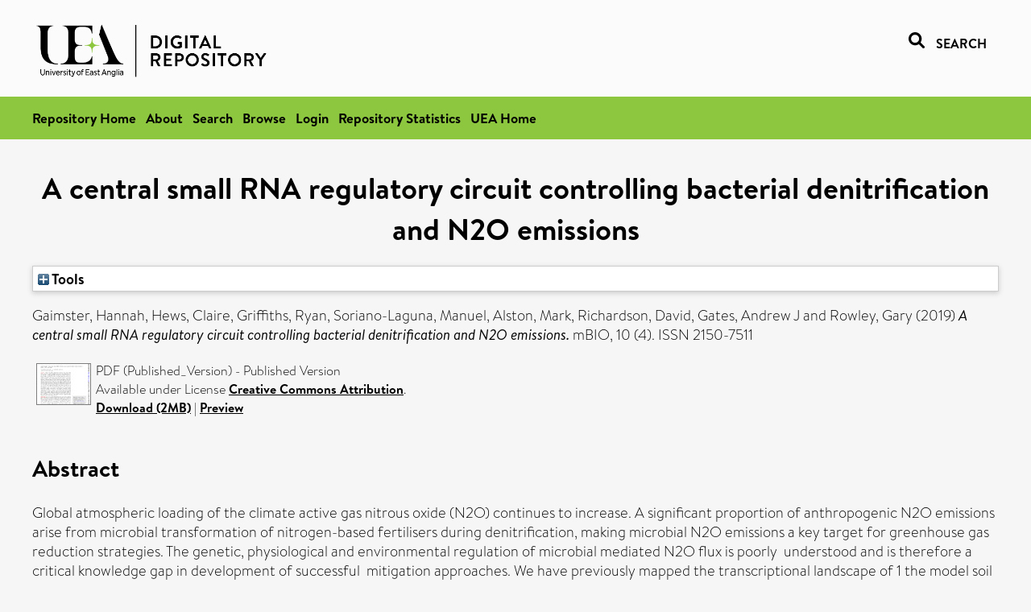

--- FILE ---
content_type: text/html; charset=utf-8
request_url: https://ueaeprints.uea.ac.uk/id/eprint/71758/
body_size: 33504
content:
<!DOCTYPE html PUBLIC "-//W3C//DTD XHTML 1.0 Transitional//EN" "http://www.w3.org/TR/xhtml1/DTD/xhtml1-transitional.dtd">
<html xmlns="http://www.w3.org/1999/xhtml" lang="en">
<head>

    <title> A central small RNA regulatory circuit controlling bacterial denitrification and N2O emissions  - UEA Digital Repository</title>
    <link rel="icon" href="/favicon.ico" type="image/x-icon" />
    <link rel="shortcut icon" href="/favicon.ico" type="image/x-icon" />
    <link rel="Top" href="https://ueaeprints.uea.ac.uk/" />
    <link rel="Search" href="https://ueaeprints.uea.ac.uk/cgi/facet/simple2" />
    <meta name="eprints.eprintid" content="71758" />
<meta name="eprints.rev_number" content="97" />
<meta name="eprints.eprint_status" content="archive" />
<meta name="eprints.userid" content="9862" />
<meta name="eprints.source" content="pure" />
<meta name="eprints.dir" content="disk0/00/07/17/58" />
<meta name="eprints.datestamp" content="2019-07-16 11:30:15" />
<meta name="eprints.lastmod" content="2025-10-17 07:32:06" />
<meta name="eprints.status_changed" content="2019-07-16 11:30:15" />
<meta name="eprints.type" content="article" />
<meta name="eprints.metadata_visibility" content="show" />
<meta name="eprints.creators_name" content="Gaimster, Hannah" />
<meta name="eprints.creators_name" content="Hews, Claire" />
<meta name="eprints.creators_name" content="Griffiths, Ryan" />
<meta name="eprints.creators_name" content="Soriano-Laguna, Manuel" />
<meta name="eprints.creators_name" content="Alston, Mark" />
<meta name="eprints.creators_name" content="Richardson, David" />
<meta name="eprints.creators_name" content="Gates, Andrew J" />
<meta name="eprints.creators_name" content="Rowley, Gary" />
<meta name="eprints.creators_id" content="b096" />
<meta name="eprints.creators_id" content="c311618" />
<meta name="eprints.creators_id" content="svn07zku" />
<meta name="eprints.title" content="A central small RNA regulatory circuit controlling bacterial denitrification and N2O emissions" />
<meta name="eprints.ispublished" content="pub" />
<meta name="eprints.divisions" content="BIO" />
<meta name="eprints.divisions" content="VCO" />
<meta name="eprints.keywords" content="sdg 13 - climate action ,/dk/atira/pure/sustainabledevelopmentgoals/climate_action" />
<meta name="eprints.abstract" content="Global atmospheric loading of the climate active gas nitrous oxide (N2O) continues to increase. A significant proportion of anthropogenic N2O emissions arise from microbial transformation of nitrogen-based fertilisers during denitrification, making microbial N2O emissions a key target for greenhouse gas reduction strategies. The genetic, physiological and environmental regulation of microbial mediated N2O flux is poorly  understood and is therefore a critical knowledge gap in development of successful  mitigation approaches. We have previously mapped the transcriptional landscape of 1 the model soil denitrifying bacterium, Paracoccus denitrificans. Here, we show that a 32 single bacterial sRNA can control the denitrification rate of P. denitrificans by stalling denitrification at nitrite reduction to limit production of downstream pathway intermediates and N2O emissions. Overexpression of sRNA-29 downregulates nitrite reductase and limits NO and N2O production by cells. RNA-seq analysis revealed 53 genes are controlled by sRNA-29, one of which is a previously uncharacterised GntR- type transcriptional regulator. Overexpression of this regulator phenocopies sRNA-29 overexpression and allows us propose a model whereby sRNA-29 enhances levels of  the regulator to repress denitrification in appropriate conditions. Our identification of a new regulatory pathway controlling the core denitrification pathway in bacteria highlights the current chasm in knowledge regarding genetic regulation of this pivotal biogeochemical process, which needs to close to support future biological and chemical N2O mitigation strategies." />
<meta name="eprints.date" content="2019-08-06" />
<meta name="eprints.date_type" content="published" />
<meta name="eprints.id_number" content="10.1128/mBio.01165-19" />
<meta name="eprints.creators_browse_id" content="b096" />
<meta name="eprints.creators_browse_id" content="c311618" />
<meta name="eprints.creators_browse_id" content="svn07zku" />
<meta name="eprints.research_group" content="RGMMI" />
<meta name="eprints.research_group" content="RGOENV" />
<meta name="eprints.research_group" content="RCCMSB" />
<meta name="eprints.research_group" content="PBG" />
<meta name="eprints.research_group" content="WCAEM" />
<meta name="eprints.creators_search_name" content="Gaimster, Hannah" />
<meta name="eprints.creators_search_name" content="Hews, Claire" />
<meta name="eprints.creators_search_name" content="Griffiths, Ryan" />
<meta name="eprints.creators_search_name" content="Soriano-Laguna, Manuel" />
<meta name="eprints.creators_search_name" content="Alston, Mark" />
<meta name="eprints.creators_search_name" content="Richardson, David" />
<meta name="eprints.creators_search_name" content="Gates, Andrew J" />
<meta name="eprints.creators_search_name" content="Rowley, Gary" />
<meta name="eprints.creators_search_id" content="b096" />
<meta name="eprints.creators_search_id" content="c311618" />
<meta name="eprints.creators_search_id" content="svn07zku" />
<meta name="eprints.full_text_status" content="public" />
<meta name="eprints.publication" content="mBIO" />
<meta name="eprints.volume" content="10" />
<meta name="eprints.number" content="4" />
<meta name="eprints.article_number" content="e01165-19" />
<meta name="eprints.pages" content="2410862" />
<meta name="eprints.refereed" content="TRUE" />
<meta name="eprints.issn" content="2150-7511" />
<meta name="eprints.ids_id" content="10.1128/mBio.01165-19" />
<meta name="eprints.ids_id" content="2150-7511" />
<meta name="eprints.ids_id_type" content="doi" />
<meta name="eprints.ids_id_type" content="issn" />
<meta name="eprints.citation" content="  Gaimster, Hannah, Hews, Claire, Griffiths, Ryan, Soriano-Laguna, Manuel, Alston, Mark, Richardson, David, Gates, Andrew J and Rowley, Gary   (2019) A central small RNA regulatory circuit controlling bacterial denitrification and N2O emissions.  mBIO, 10 (4).   ISSN 2150-7511     " />
<meta name="eprints.document_url" content="https://ueaeprints.uea.ac.uk/id/eprint/71758/4/Published_Version.pdf" />
<link rel="schema.DC" href="http://purl.org/DC/elements/1.0/" />
<meta name="DC.relation" content="https://ueaeprints.uea.ac.uk/id/eprint/71758/" />
<meta name="DC.title" content="A central small RNA regulatory circuit controlling bacterial denitrification and N2O emissions" />
<meta name="DC.creator" content="Gaimster, Hannah" />
<meta name="DC.creator" content="Hews, Claire" />
<meta name="DC.creator" content="Griffiths, Ryan" />
<meta name="DC.creator" content="Soriano-Laguna, Manuel" />
<meta name="DC.creator" content="Alston, Mark" />
<meta name="DC.creator" content="Richardson, David" />
<meta name="DC.creator" content="Gates, Andrew J" />
<meta name="DC.creator" content="Rowley, Gary" />
<meta name="DC.description" content="Global atmospheric loading of the climate active gas nitrous oxide (N2O) continues to increase. A significant proportion of anthropogenic N2O emissions arise from microbial transformation of nitrogen-based fertilisers during denitrification, making microbial N2O emissions a key target for greenhouse gas reduction strategies. The genetic, physiological and environmental regulation of microbial mediated N2O flux is poorly  understood and is therefore a critical knowledge gap in development of successful  mitigation approaches. We have previously mapped the transcriptional landscape of 1 the model soil denitrifying bacterium, Paracoccus denitrificans. Here, we show that a 32 single bacterial sRNA can control the denitrification rate of P. denitrificans by stalling denitrification at nitrite reduction to limit production of downstream pathway intermediates and N2O emissions. Overexpression of sRNA-29 downregulates nitrite reductase and limits NO and N2O production by cells. RNA-seq analysis revealed 53 genes are controlled by sRNA-29, one of which is a previously uncharacterised GntR- type transcriptional regulator. Overexpression of this regulator phenocopies sRNA-29 overexpression and allows us propose a model whereby sRNA-29 enhances levels of  the regulator to repress denitrification in appropriate conditions. Our identification of a new regulatory pathway controlling the core denitrification pathway in bacteria highlights the current chasm in knowledge regarding genetic regulation of this pivotal biogeochemical process, which needs to close to support future biological and chemical N2O mitigation strategies." />
<meta name="DC.date" content="2019-08-06" />
<meta name="DC.type" content="Article" />
<meta name="DC.type" content="PeerReviewed" />
<meta name="DC.format" content="application/pdf" />
<meta name="DC.language" content="en" />
<meta name="DC.rights" content="cc_by" />
<meta name="DC.identifier" content="https://ueaeprints.uea.ac.uk/id/eprint/71758/4/Published_Version.pdf" />
<meta name="DC.identifier" content="  Gaimster, Hannah, Hews, Claire, Griffiths, Ryan, Soriano-Laguna, Manuel, Alston, Mark, Richardson, David, Gates, Andrew J and Rowley, Gary   (2019) A central small RNA regulatory circuit controlling bacterial denitrification and N2O emissions.  mBIO, 10 (4).   ISSN 2150-7511     " />
<meta name="DC.relation" content="10.1128/mBio.01165-19" />
<meta name="DC.identifier" content="10.1128/mBio.01165-19" />
<meta name="DC.doi" content="10.1128/mBio.01165-19" />
<!-- Highwire Press meta tags -->
<meta name="citation_title" content="A central small RNA regulatory circuit controlling bacterial denitrification and N2O emissions" />
<meta name="citation_author" content="Gaimster, Hannah" />
<meta name="citation_author" content="Hews, Claire" />
<meta name="citation_author" content="Griffiths, Ryan" />
<meta name="citation_author" content="Soriano-Laguna, Manuel" />
<meta name="citation_author" content="Alston, Mark" />
<meta name="citation_author" content="Richardson, David" />
<meta name="citation_author" content="Gates, Andrew J" />
<meta name="citation_author" content="Rowley, Gary" />
<meta name="citation_publication_date" content="2019/08/06" />
<meta name="citation_online_date" content="2019/07/16" />
<meta name="citation_journal_title" content="mBIO" />
<meta name="citation_issn" content="2150-7511" />
<meta name="citation_volume" content="10" />
<meta name="citation_issue" content="4" />
<meta name="citation_pdf_url" content="https://ueaeprints.uea.ac.uk/id/eprint/71758/4/Published_Version.pdf" />
<meta name="citation_date" content="2019/08/06" />
<meta name="citation_cover_date" content="2019/08/06" />
<meta name="citation_doi" content="10.1128/mBio.01165-19" />
<meta name="citation_abstract" content="Global atmospheric loading of the climate active gas nitrous oxide (N2O) continues to increase. A significant proportion of anthropogenic N2O emissions arise from microbial transformation of nitrogen-based fertilisers during denitrification, making microbial N2O emissions a key target for greenhouse gas reduction strategies. The genetic, physiological and environmental regulation of microbial mediated N2O flux is poorly  understood and is therefore a critical knowledge gap in development of successful  mitigation approaches. We have previously mapped the transcriptional landscape of 1 the model soil denitrifying bacterium, Paracoccus denitrificans. Here, we show that a 32 single bacterial sRNA can control the denitrification rate of P. denitrificans by stalling denitrification at nitrite reduction to limit production of downstream pathway intermediates and N2O emissions. Overexpression of sRNA-29 downregulates nitrite reductase and limits NO and N2O production by cells. RNA-seq analysis revealed 53 genes are controlled by sRNA-29, one of which is a previously uncharacterised GntR- type transcriptional regulator. Overexpression of this regulator phenocopies sRNA-29 overexpression and allows us propose a model whereby sRNA-29 enhances levels of  the regulator to repress denitrification in appropriate conditions. Our identification of a new regulatory pathway controlling the core denitrification pathway in bacteria highlights the current chasm in knowledge regarding genetic regulation of this pivotal biogeochemical process, which needs to close to support future biological and chemical N2O mitigation strategies." />
<meta name="citation_language" content="en" />
<meta name="citation_keywords" content="sdg 13 - climate action; /dk/atira/pure/sustainabledevelopmentgoals/climate_action" />
<meta name="citation_journal_article" content="e01165-19" />
<!-- PRISM meta tags -->
<link rel="schema.prism" href="https://www.w3.org/submissions/2020/SUBM-prism-20200910/" />
<meta name="prism.dateReceived" content="2019-07-16T11:30:15" />
<meta name="prism.modificationDate" content="2025-10-17T07:32:06" />
<meta name="prism.pageCount" content="2410862" />
<meta name="prism.doi" content="10.1128/mBio.01165-19" />
<meta name="prism.issn" content="2150-7511" />
<meta name="prism.publicationName" content="mBIO" />
<meta name="prism.volume" content="10" />
<meta name="prism.number" content="4" />
<meta name="prism.keyword" content="sdg 13 - climate action" />
<meta name="prism.keyword" content="/dk/atira/pure/sustainabledevelopmentgoals/climate_action" />
<link rel="alternate" href="https://ueaeprints.uea.ac.uk/cgi/export/eprint/71758/RDFXML/uea-eprint-71758.rdf" type="application/rdf+xml" title="RDF+XML" />
<link rel="alternate" href="https://ueaeprints.uea.ac.uk/cgi/export/eprint/71758/RDFNT/uea-eprint-71758.nt" type="text/plain" title="RDF+N-Triples" />
<link rel="alternate" href="https://ueaeprints.uea.ac.uk/cgi/export/eprint/71758/ContextObject/uea-eprint-71758.xml" type="text/xml; charset=utf-8" title="OpenURL ContextObject" />
<link rel="alternate" href="https://ueaeprints.uea.ac.uk/cgi/export/eprint/71758/Text/uea-eprint-71758.txt" type="text/plain; charset=utf-8" title="ASCII Citation" />
<link rel="alternate" href="https://ueaeprints.uea.ac.uk/cgi/export/eprint/71758/RDFN3/uea-eprint-71758.n3" type="text/n3" title="RDF+N3" />
<link rel="alternate" href="https://ueaeprints.uea.ac.uk/cgi/export/eprint/71758/Simple/uea-eprint-71758.txt" type="text/plain; charset=utf-8" title="Simple Metadata" />
<link rel="alternate" href="https://ueaeprints.uea.ac.uk/cgi/export/eprint/71758/CSV/uea-eprint-71758.csv" type="text/csv; charset=utf-8" title="Multiline CSV" />
<link rel="alternate" href="https://ueaeprints.uea.ac.uk/cgi/export/eprint/71758/XML/uea-eprint-71758.xml" type="application/vnd.eprints.data+xml; charset=utf-8" title="EP3 XML" />
<link rel="alternate" href="https://ueaeprints.uea.ac.uk/cgi/export/eprint/71758/METS/uea-eprint-71758.xml" type="text/xml; charset=utf-8" title="METS" />
<link rel="alternate" href="https://ueaeprints.uea.ac.uk/cgi/export/eprint/71758/COinS/uea-eprint-71758.txt" type="text/plain; charset=utf-8" title="OpenURL ContextObject in Span" />
<link rel="alternate" href="https://ueaeprints.uea.ac.uk/cgi/export/eprint/71758/RIS/uea-eprint-71758.ris" type="text/plain" title="Reference Manager" />
<link rel="alternate" href="https://ueaeprints.uea.ac.uk/cgi/export/eprint/71758/RefWorks/uea-eprint-71758.ref" type="text/plain" title="RefWorks" />
<link rel="alternate" href="https://ueaeprints.uea.ac.uk/cgi/export/eprint/71758/DIDL/uea-eprint-71758.xml" type="text/xml; charset=utf-8" title="MPEG-21 DIDL" />
<link rel="alternate" href="https://ueaeprints.uea.ac.uk/cgi/export/eprint/71758/Refer/uea-eprint-71758.refer" type="text/plain" title="Refer" />
<link rel="alternate" href="https://ueaeprints.uea.ac.uk/cgi/export/eprint/71758/HTML/uea-eprint-71758.html" type="text/html; charset=utf-8" title="HTML Citation" />
<link rel="alternate" href="https://ueaeprints.uea.ac.uk/cgi/export/eprint/71758/BibTeX/uea-eprint-71758.bib" type="text/plain; charset=utf-8" title="BibTeX" />
<link rel="alternate" href="https://ueaeprints.uea.ac.uk/cgi/export/eprint/71758/MODS/uea-eprint-71758.xml" type="text/xml; charset=utf-8" title="MODS" />
<link rel="alternate" href="https://ueaeprints.uea.ac.uk/cgi/export/eprint/71758/DC/uea-eprint-71758.txt" type="text/plain; charset=utf-8" title="Dublin Core" />
<link rel="alternate" href="https://ueaeprints.uea.ac.uk/cgi/export/eprint/71758/EndNote/uea-eprint-71758.enw" type="text/plain; charset=utf-8" title="EndNote" />
<link rel="alternate" href="https://ueaeprints.uea.ac.uk/cgi/export/eprint/71758/JSON/uea-eprint-71758.js" type="application/json; charset=utf-8" title="JSON" />
<link rel="Top" href="https://ueaeprints.uea.ac.uk/" />
    <link rel="Sword" href="https://ueaeprints.uea.ac.uk/sword-app/servicedocument" />
    <link rel="SwordDeposit" href="https://ueaeprints.uea.ac.uk/id/contents" />
    <link rel="Search" type="text/html" href="https://ueaeprints.uea.ac.uk/cgi/search" />
    <link rel="Search" type="application/opensearchdescription+xml" href="https://ueaeprints.uea.ac.uk/cgi/opensearchdescription" title="UEA Digital Repository" />
    <script type="text/javascript" src="https://www.google.com/jsapi">
//padder
</script><script type="text/javascript">
// <![CDATA[
google.charts.load("current", {packages:["corechart", "geochart"]});
// ]]></script><script type="text/javascript">
// <![CDATA[
var eprints_http_root = "https://ueaeprints.uea.ac.uk";
var eprints_http_cgiroot = "https://ueaeprints.uea.ac.uk/cgi";
var eprints_oai_archive_id = "ueaeprints.uea.ac.uk";
var eprints_logged_in = false;
var eprints_logged_in_userid = 0; 
var eprints_logged_in_username = ""; 
var eprints_logged_in_usertype = ""; 
// ]]></script>
    <style type="text/css">.ep_logged_in { display: none }</style>
    <link rel="stylesheet" type="text/css" href="/style/auto-3.4.3.css" />
    <script type="text/javascript" src="/javascript/auto-3.4.3.js">
//padder
</script>
    <!--[if lte IE 6]>
        <link rel="stylesheet" type="text/css" href="/style/ie6.css" />
   <![endif]-->
    <meta name="Generator" content="EPrints 3.4.3" />
    <meta http-equiv="Content-Type" content="text/html; charset=UTF-8" />
    <meta http-equiv="Content-Language" content="en" />
    

</head>


  <body>
  <div id="page-container">
  <div id="content-wrap">
  <header>

  <div id="header-banner">
    <div id="banner-logo-search">
      <div id="header-logo">
        <a href="https://ueaeprints.uea.ac.uk">
		<!--          <img alt="University of East Anglia logo" src="https://www.uea.ac.uk/o/uea-website-theme/images/color_schemes/generic-pages-templates-black-logo/logo.png"/>-->
		<img alt="University of East Anglia logo" src="https://ueaeprints.uea.ac.uk/images/Logo-transparent.png" />
        </a>
      </div>
      <div id="header-search">
	      <a href="/cgi/facet/simple2" alt="link to search page, search link, search icon, search, faceted simple search" style="text-decoration: none;font-weight: 600;text-transform: uppercase;">
<svg viewBox="0 0 512 512" height="20"><!--! Font Awesome Pro 6.1.2 by @fontawesome - https://fontawesome.com License - https://fontawesome.com/license (Commercial License) Copyright 2022 Fonticons, Inc. --><path d="M500.3 443.7l-119.7-119.7c27.22-40.41 40.65-90.9 33.46-144.7C401.8 87.79 326.8 13.32 235.2 1.723C99.01-15.51-15.51 99.01 1.724 235.2c11.6 91.64 86.08 166.7 177.6 178.9c53.8 7.189 104.3-6.236 144.7-33.46l119.7 119.7c15.62 15.62 40.95 15.62 56.57 0C515.9 484.7 515.9 459.3 500.3 443.7zM79.1 208c0-70.58 57.42-128 128-128s128 57.42 128 128c0 70.58-57.42 128-128 128S79.1 278.6 79.1 208z"></path></svg>
<span style="padding-left: 10px;">Search</span>
</a>

      </div>
    </div>
  </div>
  </header>
  <div id="banner-tools-container">
    <div id="banner-eprints-tools">
      <ul class="ep_tm_key_tools" id="ep_tm_menu_tools" role="toolbar"><li><a href="/cgi/users/home">Login</a></li><li><a href="https://ueaeprints.uea.ac.uk/cgi/stats/report">Repository Statistics</a></li></ul>
    </div>
  </div>

  <div id="wrapper-page-content">
    <div id="page-content">
      <h1>

A central small RNA regulatory circuit controlling bacterial denitrification and N2O emissions

</h1>
      <div class="ep_summary_content"><div class="ep_summary_content_left"></div><div class="ep_summary_content_right"></div><div class="ep_summary_content_top"><div class="ep_summary_box " id="ep_summary_box_1"><div class="ep_summary_box_title"><div class="ep_no_js">Tools</div><div class="ep_only_js" id="ep_summary_box_1_colbar" style="display: none"><a class="ep_box_collapse_link" onclick="EPJS_blur(event); EPJS_toggleSlideScroll('ep_summary_box_1_content',true,'ep_summary_box_1');EPJS_toggle('ep_summary_box_1_colbar',true);EPJS_toggle('ep_summary_box_1_bar',false);return false" href="#"><img alt="-" src="/style/images/minus.png" border="0" /> Tools</a></div><div class="ep_only_js" id="ep_summary_box_1_bar"><a class="ep_box_collapse_link" onclick="EPJS_blur(event); EPJS_toggleSlideScroll('ep_summary_box_1_content',false,'ep_summary_box_1');EPJS_toggle('ep_summary_box_1_colbar',false);EPJS_toggle('ep_summary_box_1_bar',true);return false" href="#"><img alt="+" src="/style/images/plus.png" border="0" /> Tools</a></div></div><div class="ep_summary_box_body" id="ep_summary_box_1_content" style="display: none"><div id="ep_summary_box_1_content_inner"><div class="ep_block" style="margin-bottom: 1em"><form method="get" accept-charset="utf-8" action="https://ueaeprints.uea.ac.uk/cgi/export_redirect">
  <input name="eprintid" id="eprintid" value="71758" type="hidden" />
  <select name="format">
    <option value="RDFXML">RDF+XML</option>
    <option value="RDFNT">RDF+N-Triples</option>
    <option value="ContextObject">OpenURL ContextObject</option>
    <option value="Text">ASCII Citation</option>
    <option value="RDFN3">RDF+N3</option>
    <option value="Simple">Simple Metadata</option>
    <option value="CSV">Multiline CSV</option>
    <option value="XML">EP3 XML</option>
    <option value="METS">METS</option>
    <option value="COinS">OpenURL ContextObject in Span</option>
    <option value="RIS">Reference Manager</option>
    <option value="RefWorks">RefWorks</option>
    <option value="DIDL">MPEG-21 DIDL</option>
    <option value="Refer">Refer</option>
    <option value="HTML">HTML Citation</option>
    <option value="BibTeX">BibTeX</option>
    <option value="MODS">MODS</option>
    <option value="DC">Dublin Core</option>
    <option value="EndNote">EndNote</option>
    <option value="JSON">JSON</option>
  </select>
  <input type="submit" value="Export" class="ep_form_action_button" />
</form></div></div></div></div></div><div class="ep_summary_content_main">

  <p style="margin-bottom: 1em">
    


    <span class="person"><span class="person_name">Gaimster, Hannah</span></span>, <span class="person"><span class="person_name">Hews, Claire</span></span>, <span class="person"><span class="person_name">Griffiths, Ryan</span></span>, <span class="person"><span class="person_name">Soriano-Laguna, Manuel</span></span>, <span class="person"><span class="person_name">Alston, Mark</span></span>, <span class="person"><span class="person_name">Richardson, David</span></span>, <span class="person"><span class="person_name">Gates, Andrew J</span></span> and <span class="person"><span class="person_name">Rowley, Gary</span></span>
    
  

(2019)

<em>A central small RNA regulatory circuit controlling bacterial denitrification and N2O emissions.</em>


    mBIO, 10 (4).
    
     ISSN 2150-7511
  


  



  </p>

  

  

    
  
    
      
      <table>
        
          <tr>
            <td valign="top" align="right"><a onmouseover="EPJS_ShowPreview( event, 'doc_preview_51655', 'right' );" onfocus="EPJS_ShowPreview( event, 'doc_preview_51655', 'right' );" class="ep_document_link" href="https://ueaeprints.uea.ac.uk/71758/4/Published_Version.pdf" onblur="EPJS_HidePreview( event, 'doc_preview_51655', 'right' );" onmouseout="EPJS_HidePreview( event, 'doc_preview_51655', 'right' );"><img class="ep_doc_icon" alt="[thumbnail of Published_Version]" src="https://ueaeprints.uea.ac.uk/71758/4.hassmallThumbnailVersion/Published_Version.pdf" border="0" /></a><div id="doc_preview_51655" class="ep_preview"><div><div><span><img class="ep_preview_image" id="doc_preview_51655_img" alt="" src="https://ueaeprints.uea.ac.uk/71758/4.haspreviewThumbnailVersion/Published_Version.pdf" border="0" /><div class="ep_preview_title">Preview</div></span></div></div></div></td>
            <td valign="top">
              

<!-- document citation -->


<span class="ep_document_citation">
PDF (Published_Version)
 - Published Version


  <br />Available under License <a href="http://creativecommons.org/licenses/by/4.0/">Creative Commons Attribution</a>.

</span>

<br />
	      
		      <a href="https://ueaeprints.uea.ac.uk/id/eprint/71758/4/Published_Version.pdf">Download (2MB)</a>
              | <a href="https://ueaeprints.uea.ac.uk/71758/4.haspreviewThumbnailVersion/Published_Version.pdf" rel="lightbox[docs] nofollow" title="   PDF (Published_Version) &lt;https://ueaeprints.uea.ac.uk/id/eprint/71758/4/Published_Version.pdf&gt;  - Published Version   
Available under License Creative Commons Attribution &lt;http://creativecommons.org/licenses/by/4.0/&gt;.   ">Preview</a>
              
  
              <ul>
              
                
              
              </ul>
            </td>
          </tr>
        
      </table>
    

  

  

  
    <h2>Abstract</h2>
    <p style="text-align: left; margin: 1em auto 0em auto">Global atmospheric loading of the climate active gas nitrous oxide (N2O) continues to increase. A significant proportion of anthropogenic N2O emissions arise from microbial transformation of nitrogen-based fertilisers during denitrification, making microbial N2O emissions a key target for greenhouse gas reduction strategies. The genetic, physiological and environmental regulation of microbial mediated N2O flux is poorly  understood and is therefore a critical knowledge gap in development of successful  mitigation approaches. We have previously mapped the transcriptional landscape of 1 the model soil denitrifying bacterium, Paracoccus denitrificans. Here, we show that a 32 single bacterial sRNA can control the denitrification rate of P. denitrificans by stalling denitrification at nitrite reduction to limit production of downstream pathway intermediates and N2O emissions. Overexpression of sRNA-29 downregulates nitrite reductase and limits NO and N2O production by cells. RNA-seq analysis revealed 53 genes are controlled by sRNA-29, one of which is a previously uncharacterised GntR- type transcriptional regulator. Overexpression of this regulator phenocopies sRNA-29 overexpression and allows us propose a model whereby sRNA-29 enhances levels of  the regulator to repress denitrification in appropriate conditions. Our identification of a new regulatory pathway controlling the core denitrification pathway in bacteria highlights the current chasm in knowledge regarding genetic regulation of this pivotal biogeochemical process, which needs to close to support future biological and chemical N2O mitigation strategies.</p>
  

  <table style="margin-bottom: 1em; margin-top: 1em;" cellpadding="3">
    <tr>
      <th align="right">Item Type:</th>
      <td>
        Article
        
        
        
      </td>
    </tr>
    
    
      
    
      
    
      
        <tr>
          <th align="right">Uncontrolled Keywords:</th>
          <td valign="top">sdg 13 - climate action ,/dk/atira/pure/sustainabledevelopmentgoals/climate_action</td>
        </tr>
      
    
      
    
      
        <tr>
          <th align="right">Faculty \ School:</th>
          <td valign="top"><a href="https://ueaeprints.uea.ac.uk/view/divisions/SCI/">Faculty of Science</a> &gt; <a href="https://ueaeprints.uea.ac.uk/view/divisions/BIO/">School of Biological Sciences</a><br /></td>
        </tr>
      
    
      
        <tr>
          <th align="right">UEA Research Groups:</th>
          <td valign="top"><a href="https://ueaeprints.uea.ac.uk/view/research_group/RGSCI/">Faculty of Science</a> &gt; <a href="https://ueaeprints.uea.ac.uk/view/research_group/SCIRG/">Research Groups</a> &gt; <a href="https://ueaeprints.uea.ac.uk/view/research_group/RGMMI/">Molecular Microbiology</a><br /><a href="https://ueaeprints.uea.ac.uk/view/research_group/RGSCI/">Faculty of Science</a> &gt; <a href="https://ueaeprints.uea.ac.uk/view/research_group/SCIRG/">Research Groups</a> &gt; <a href="https://ueaeprints.uea.ac.uk/view/research_group/RGOENV/">Organisms and the Environment</a><br /><a href="https://ueaeprints.uea.ac.uk/view/research_group/RGSCI/">Faculty of Science</a> &gt; <a href="https://ueaeprints.uea.ac.uk/view/research_group/SCIRC/">Research Centres</a> &gt; <a href="https://ueaeprints.uea.ac.uk/view/research_group/RCCMSB/">Centre for Molecular and Structural Biochemistry</a><br /><a href="https://ueaeprints.uea.ac.uk/view/research_group/RGFMH/">Faculty of Medicine and Health Sciences</a> &gt; <a href="https://ueaeprints.uea.ac.uk/view/research_group/FMHRG/">Research Groups</a> &gt; <a href="https://ueaeprints.uea.ac.uk/view/research_group/PBG/">Pathogen Biology Group</a><br /><a href="https://ueaeprints.uea.ac.uk/view/research_group/RGSCI/">Faculty of Science</a> &gt; <a href="https://ueaeprints.uea.ac.uk/view/research_group/SCIRG/">Research Groups</a> &gt; <a href="https://ueaeprints.uea.ac.uk/view/research_group/WCAEM/">Wolfson Centre for Advanced Environmental Microbiology</a></td>
        </tr>
      
    
      
    
      
    
      
        <tr>
          <th align="right">Depositing User:</th>
          <td valign="top">

<a href="https://ueaeprints.uea.ac.uk/cgi/users/home?screen=User::View&amp;userid=9862"><span class="ep_name_citation"><span class="person_name">LivePure Connector</span></span></a>

</td>
        </tr>
      
    
      
        <tr>
          <th align="right">Date Deposited:</th>
          <td valign="top">16 Jul 2019 11:30</td>
        </tr>
      
    
      
        <tr>
          <th align="right">Last Modified:</th>
          <td valign="top">17 Oct 2025 07:32</td>
        </tr>
      
    
    <tr>
      <th align="right">URI:</th>
      <td valign="top"><a href="https://ueaeprints.uea.ac.uk/id/eprint/71758">https://ueaeprints.uea.ac.uk/id/eprint/71758</a></td>
    </tr>
    <tr>
      <th align="right">DOI:</th>
      <td valign="top"><a href="https://doi.org/10.1128/mBio.01165-19" target="_blank">10.1128/mBio.01165-19</a></td>
    </tr>
  </table>

  
  

  
    
<h2 class="irstats2_summary_page_header">Downloads</h2>
<div class="irstats2_summary_page_container">
<p>Downloads per month over past year</p>
<div id="irstats2_summary_page_downloads" class="irstats2_graph"></div>
<!--<p style="text-align:center"><a href="#" id="irstats2_summary_page:link">View more statistics</a></p>-->
</div>
<script type="text/javascript">

	google.setOnLoadCallback( function(){ drawChart_eprint( '71758' ) } );
	
	function drawChart_eprint( irstats2_summary_page_eprintid ){ 

		/* $( 'irstats2_summary_page:link' ).setAttribute( 'href', '/cgi/stats/report/eprint/' + irstats2_summary_page_eprintid ); */

		new EPJS_Stats_GoogleGraph ( {
			'context': {
				'range':'1y',
				'set_name': 'eprint',
				'set_value': irstats2_summary_page_eprintid,
				'datatype':'downloads'
			},
			'options': {
				'container_id': 'irstats2_summary_page_downloads', 'date_resolution':'month','graph_type':'column'
			}
		} );
	}

</script>

  

  
    <h3>Actions (login required)</h3>
    <table class="ep_summary_page_actions">
    
      <tr>
        <td><a href="/cgi/users/home?screen=EPrint%3A%3AView&amp;eprintid=71758"><img src="/style/images/action_view.png" alt="View Item" class="ep_form_action_icon" role="button" /></a></td>
        <td>View Item</td>
      </tr>
    
    </table>
  

</div><div class="ep_summary_content_bottom"></div><div class="ep_summary_content_after"></div></div>
    </div>
  </div>

</div>

<footer id="footer" class="footer" role="contentinfo" data-swiftype-index="false">
    <div class="container">
        <div class="row">
            <div class="col-xs-12">
                <p id="footer-copyright"> © UEA. All rights reserved. University of East Anglia, Norwich Research Park, Norwich, Norfolk, NR4
                    7TJ, UK <span class="visible-lg-*">|</span> +44 (0) 1603 456161 </p>
                <ul class="footer_links">
                    <li><a href="https://www.uea.ac.uk/about/university-information/statutory-and-legal/website" target="_blank">Accessibility</a></li> | <li><a href="https://www.uea.ac.uk/about/university-information/statutory-legal-policies" target="_blank">Legal Statements</a></li> | <li><a href="https://www.uea.ac.uk/about/university-information/statutory-legal-policies/modern-slavery-statement" target="_blank">Statement on Modern Slavery</a></li> | <li><a href="https://www.uea.ac.uk/about/university-information/statutory-and-legal/website" target="_blank">Cookie Policy</a></li> | <li><a href="https://www.uea.ac.uk/about/university-information/statutory-and-legal/data-protection" target="_blank">Data Protection</a></li>
                </ul>
            </div>
        </div>
    </div>
</footer>
  
  </div>
  </body>
</html>